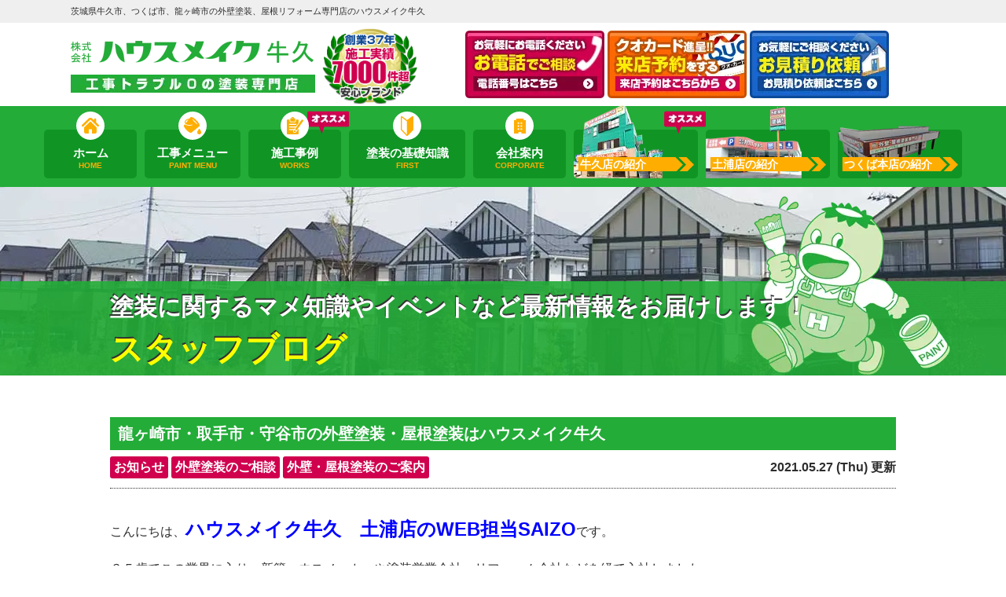

--- FILE ---
content_type: text/html; charset=UTF-8
request_url: https://ushiku-tosou.com/blog/15527/
body_size: 16096
content:
<!DOCTYPE html>
<html>

<head>
    <meta charset="UTF-8">
    <meta http-equiv="X-UA-Compatible" content="IE=edge" />
    <meta name="viewport" content="width=device-width" />
    <title>龍ヶ崎市・取手市・守谷市の外壁塗装・屋根塗装はハウスメイク牛久｜スタッフブログ｜茨城の牛久市、つくば市、龍ヶ崎市で外壁塗装・屋根塗装のことならハウスメイク牛久</title>
    <meta name="description" content="スタッフブログ「龍ヶ崎市・取手市・守谷市の外壁塗装・屋根塗装はハウスメイク牛久」です。茨城県牛久市、つくば市、龍ヶ崎市の外壁塗装は、口コミ評判が高い外壁塗装・屋根塗装・防水優良工事専門店ハウスメイク牛久へ。 牛久市にも表彰された品質で高品質塗装をお求め安い価格でご提供！【電話：0120-399-221！無料見積、外壁劣化・雨漏診断、実施中】" />
            <meta name="keywords" content="スタッフブログ,外壁塗装,牛久市,つくば市,龍ヶ崎市,屋根,茨城,リフォーム,雨漏り,家" />
    
    
    <meta name='robots' content='max-image-preview:large' />
<link rel='dns-prefetch' href='//cdnjs.cloudflare.com' />
<script type="text/javascript">
/* <![CDATA[ */
window._wpemojiSettings = {"baseUrl":"https:\/\/s.w.org\/images\/core\/emoji\/15.0.3\/72x72\/","ext":".png","svgUrl":"https:\/\/s.w.org\/images\/core\/emoji\/15.0.3\/svg\/","svgExt":".svg","source":{"concatemoji":"https:\/\/ushiku-tosou.com\/cms\/wp-includes\/js\/wp-emoji-release.min.js?ver=6.6.4"}};
/*! This file is auto-generated */
!function(i,n){var o,s,e;function c(e){try{var t={supportTests:e,timestamp:(new Date).valueOf()};sessionStorage.setItem(o,JSON.stringify(t))}catch(e){}}function p(e,t,n){e.clearRect(0,0,e.canvas.width,e.canvas.height),e.fillText(t,0,0);var t=new Uint32Array(e.getImageData(0,0,e.canvas.width,e.canvas.height).data),r=(e.clearRect(0,0,e.canvas.width,e.canvas.height),e.fillText(n,0,0),new Uint32Array(e.getImageData(0,0,e.canvas.width,e.canvas.height).data));return t.every(function(e,t){return e===r[t]})}function u(e,t,n){switch(t){case"flag":return n(e,"\ud83c\udff3\ufe0f\u200d\u26a7\ufe0f","\ud83c\udff3\ufe0f\u200b\u26a7\ufe0f")?!1:!n(e,"\ud83c\uddfa\ud83c\uddf3","\ud83c\uddfa\u200b\ud83c\uddf3")&&!n(e,"\ud83c\udff4\udb40\udc67\udb40\udc62\udb40\udc65\udb40\udc6e\udb40\udc67\udb40\udc7f","\ud83c\udff4\u200b\udb40\udc67\u200b\udb40\udc62\u200b\udb40\udc65\u200b\udb40\udc6e\u200b\udb40\udc67\u200b\udb40\udc7f");case"emoji":return!n(e,"\ud83d\udc26\u200d\u2b1b","\ud83d\udc26\u200b\u2b1b")}return!1}function f(e,t,n){var r="undefined"!=typeof WorkerGlobalScope&&self instanceof WorkerGlobalScope?new OffscreenCanvas(300,150):i.createElement("canvas"),a=r.getContext("2d",{willReadFrequently:!0}),o=(a.textBaseline="top",a.font="600 32px Arial",{});return e.forEach(function(e){o[e]=t(a,e,n)}),o}function t(e){var t=i.createElement("script");t.src=e,t.defer=!0,i.head.appendChild(t)}"undefined"!=typeof Promise&&(o="wpEmojiSettingsSupports",s=["flag","emoji"],n.supports={everything:!0,everythingExceptFlag:!0},e=new Promise(function(e){i.addEventListener("DOMContentLoaded",e,{once:!0})}),new Promise(function(t){var n=function(){try{var e=JSON.parse(sessionStorage.getItem(o));if("object"==typeof e&&"number"==typeof e.timestamp&&(new Date).valueOf()<e.timestamp+604800&&"object"==typeof e.supportTests)return e.supportTests}catch(e){}return null}();if(!n){if("undefined"!=typeof Worker&&"undefined"!=typeof OffscreenCanvas&&"undefined"!=typeof URL&&URL.createObjectURL&&"undefined"!=typeof Blob)try{var e="postMessage("+f.toString()+"("+[JSON.stringify(s),u.toString(),p.toString()].join(",")+"));",r=new Blob([e],{type:"text/javascript"}),a=new Worker(URL.createObjectURL(r),{name:"wpTestEmojiSupports"});return void(a.onmessage=function(e){c(n=e.data),a.terminate(),t(n)})}catch(e){}c(n=f(s,u,p))}t(n)}).then(function(e){for(var t in e)n.supports[t]=e[t],n.supports.everything=n.supports.everything&&n.supports[t],"flag"!==t&&(n.supports.everythingExceptFlag=n.supports.everythingExceptFlag&&n.supports[t]);n.supports.everythingExceptFlag=n.supports.everythingExceptFlag&&!n.supports.flag,n.DOMReady=!1,n.readyCallback=function(){n.DOMReady=!0}}).then(function(){return e}).then(function(){var e;n.supports.everything||(n.readyCallback(),(e=n.source||{}).concatemoji?t(e.concatemoji):e.wpemoji&&e.twemoji&&(t(e.twemoji),t(e.wpemoji)))}))}((window,document),window._wpemojiSettings);
/* ]]> */
</script>
<style id='wp-emoji-styles-inline-css' type='text/css'>

	img.wp-smiley, img.emoji {
		display: inline !important;
		border: none !important;
		box-shadow: none !important;
		height: 1em !important;
		width: 1em !important;
		margin: 0 0.07em !important;
		vertical-align: -0.1em !important;
		background: none !important;
		padding: 0 !important;
	}
</style>
<link rel='stylesheet' id='contact-form-7-css' href='https://ushiku-tosou.com/cms/wp-content/plugins/contact-form-7/includes/css/styles.css?ver=5.5.6' type='text/css' media='all' />
<link rel='stylesheet' id='enq_my_css-css' href='https://ushiku-tosou.com/cms/wp-content/plugins/pcb-client/css/common.css?ver=6.6.4' type='text/css' media='all' />
<link rel='stylesheet' id='responsive-lightbox-prettyphoto-css' href='https://ushiku-tosou.com/cms/wp-content/plugins/responsive-lightbox/assets/prettyphoto/prettyPhoto.min.css?ver=2.5.0' type='text/css' media='all' />
<link rel='stylesheet' id='toc-screen-css' href='https://ushiku-tosou.com/cms/wp-content/plugins/table-of-contents-plus/screen.min.css?ver=2411.1' type='text/css' media='all' />
<link rel='stylesheet' id='grw-public-main-css-css' href='https://ushiku-tosou.com/cms/wp-content/plugins/widget-google-reviews/assets/css/public-main.css?ver=6.1' type='text/css' media='all' />
<style id='akismet-widget-style-inline-css' type='text/css'>

			.a-stats {
				--akismet-color-mid-green: #357b49;
				--akismet-color-white: #fff;
				--akismet-color-light-grey: #f6f7f7;

				max-width: 350px;
				width: auto;
			}

			.a-stats * {
				all: unset;
				box-sizing: border-box;
			}

			.a-stats strong {
				font-weight: 600;
			}

			.a-stats a.a-stats__link,
			.a-stats a.a-stats__link:visited,
			.a-stats a.a-stats__link:active {
				background: var(--akismet-color-mid-green);
				border: none;
				box-shadow: none;
				border-radius: 8px;
				color: var(--akismet-color-white);
				cursor: pointer;
				display: block;
				font-family: -apple-system, BlinkMacSystemFont, 'Segoe UI', 'Roboto', 'Oxygen-Sans', 'Ubuntu', 'Cantarell', 'Helvetica Neue', sans-serif;
				font-weight: 500;
				padding: 12px;
				text-align: center;
				text-decoration: none;
				transition: all 0.2s ease;
			}

			/* Extra specificity to deal with TwentyTwentyOne focus style */
			.widget .a-stats a.a-stats__link:focus {
				background: var(--akismet-color-mid-green);
				color: var(--akismet-color-white);
				text-decoration: none;
			}

			.a-stats a.a-stats__link:hover {
				filter: brightness(110%);
				box-shadow: 0 4px 12px rgba(0, 0, 0, 0.06), 0 0 2px rgba(0, 0, 0, 0.16);
			}

			.a-stats .count {
				color: var(--akismet-color-white);
				display: block;
				font-size: 1.5em;
				line-height: 1.4;
				padding: 0 13px;
				white-space: nowrap;
			}
		
</style>
<link rel='stylesheet' id='wp-pagenavi-css' href='https://ushiku-tosou.com/cms/wp-content/plugins/wp-pagenavi/pagenavi-css.css?ver=2.70' type='text/css' media='all' />
<link rel='stylesheet' id='jquery-ui-smoothness-css' href='https://ushiku-tosou.com/cms/wp-content/plugins/contact-form-7/includes/js/jquery-ui/themes/smoothness/jquery-ui.min.css?ver=1.12.1' type='text/css' media='screen' />
<script>if (document.location.protocol != "https:") {document.location = document.URL.replace(/^http:/i, "https:");}</script><script type="text/javascript" src="//cdnjs.cloudflare.com/ajax/libs/jquery/3.6.0/jquery.min.js?ver=3.6.0" id="jquery-js"></script>
<script type="text/javascript" id="ajax-script-js-extra">
/* <![CDATA[ */
var localize = {"ajax_url":"https:\/\/ushiku-tosou.com\/cms\/wp-admin\/admin-ajax.php","action":"create_ajax_html"};
/* ]]> */
</script>
<script type="text/javascript" src="https://ushiku-tosou.com/cms/wp-content/plugins/pcb-client/js/select-taxonomy.js" id="ajax-script-js"></script>
<script type="text/javascript" src="https://ushiku-tosou.com/cms/wp-content/plugins/responsive-lightbox/assets/prettyphoto/jquery.prettyPhoto.min.js?ver=2.5.0" id="responsive-lightbox-prettyphoto-js"></script>
<script type="text/javascript" src="https://ushiku-tosou.com/cms/wp-includes/js/underscore.min.js?ver=1.13.4" id="underscore-js"></script>
<script type="text/javascript" src="https://ushiku-tosou.com/cms/wp-content/plugins/responsive-lightbox/assets/infinitescroll/infinite-scroll.pkgd.min.js?ver=6.6.4" id="responsive-lightbox-infinite-scroll-js"></script>
<script type="text/javascript" id="responsive-lightbox-js-before">
/* <![CDATA[ */
var rlArgs = {"script":"prettyphoto","selector":"lightbox","customEvents":"","activeGalleries":true,"animationSpeed":"normal","slideshow":false,"slideshowDelay":5000,"slideshowAutoplay":false,"opacity":"0.75","showTitle":true,"allowResize":true,"allowExpand":false,"width":1080,"height":720,"separator":"\/","theme":"pp_default","horizontalPadding":20,"hideFlash":false,"wmode":"opaque","videoAutoplay":false,"modal":false,"deeplinking":false,"overlayGallery":true,"keyboardShortcuts":true,"social":false,"woocommerce_gallery":false,"ajaxurl":"https:\/\/ushiku-tosou.com\/cms\/wp-admin\/admin-ajax.php","nonce":"5a0ba24da7","preview":false,"postId":15527,"scriptExtension":false};
/* ]]> */
</script>
<script type="text/javascript" src="https://ushiku-tosou.com/cms/wp-content/plugins/responsive-lightbox/js/front.js?ver=2.5.0" id="responsive-lightbox-js"></script>
<script type="text/javascript" defer="defer" src="https://ushiku-tosou.com/cms/wp-content/plugins/widget-google-reviews/assets/js/public-main.js?ver=6.1" id="grw-public-main-js-js"></script>
<script type="text/javascript" src="https://ushiku-tosou.com/cms/wp-content/plugins/business-calendar/js/jquery-migrate-1.4.1.min.js?ver=6.6.4" id="bc-jquery-migrate-js"></script>
<link rel="stylesheet" type="text/css" href="https://ushiku-tosou.com/cms/wp-content/plugins/business-calendar/business-calendar.css" />
<link rel="icon" href="https://ushiku-tosou.com/cms/wp-content/uploads/2018/06/cropped-blogblank-32x32.png" sizes="32x32" />
<link rel="icon" href="https://ushiku-tosou.com/cms/wp-content/uploads/2018/06/cropped-blogblank-192x192.png" sizes="192x192" />
<link rel="apple-touch-icon" href="https://ushiku-tosou.com/cms/wp-content/uploads/2018/06/cropped-blogblank-180x180.png" />
<meta name="msapplication-TileImage" content="https://ushiku-tosou.com/cms/wp-content/uploads/2018/06/cropped-blogblank-270x270.png" />
<noscript><style id="rocket-lazyload-nojs-css">.rll-youtube-player, [data-lazy-src]{display:none !important;}</style></noscript>    <meta name="format-detection" content="telephone=no" />
<!-- *** stylesheet *** -->
<link rel="stylesheet" media="all" href="https://ushiku-tosou.com/cms/wp-content/themes/ushiku-tosou.com/style.css?1765952685" />

<!-- *** javascript *** -->
<script src="https://ushiku-tosou.com/cms/wp-content/themes/ushiku-tosou.com/js/conf.js"></script>
    <script src="https://ushiku-tosou.com/cms/wp-content/themes/ushiku-tosou.com/js/jquery.autopager-1.0.0.js"></script>
<!-- *** googleanalytics *** -->

<!-- Google Tag Manager -->
<script>(function(w,d,s,l,i){w[l]=w[l]||[];w[l].push({'gtm.start':
new Date().getTime(),event:'gtm.js'});var f=d.getElementsByTagName(s)[0],
j=d.createElement(s),dl=l!='dataLayer'?'&l='+l:'';j.async=true;j.src=
'https://www.googletagmanager.com/gtm.js?id='+i+dl;f.parentNode.insertBefore(j,f);
})(window,document,'script','dataLayer','GTM-P6L6S8W');</script>
<!-- End Google Tag Manager -->

<!-- *** //googleanalytics *** -->


</head>

<body data-rsssl=1 id="blog" >
    <!-- Google Tag Manager (noscript) -->
    <noscript><iframe src="https://www.googletagmanager.com/ns.html?id=GTM-P6L6S8W" height="0" width="0" style="display:none;visibility:hidden"></iframe></noscript>
    <!-- End Google Tag Manager (noscript) -->

            <svg display="none" version="1.1" xmlns="http://www.w3.org/2000/svg" xmlns:xlink="http://www.w3.org/1999/xlink">
  <defs>
    <symbol id="home" viewBox="0 0 396.961 370">
<path d="M389.664,166.774l-60.063-60.063V37.325c0-12.543-10.164-22.711-22.73-22.711c-12.535,0-22.699,10.168-22.699,22.711v23.953
	l-44.723-44.723c-22.113-22.097-60.558-22.058-82.617,0.039L6.648,166.774c-8.863,8.883-8.863,23.257,0,32.125
	c8.872,8.883,23.274,8.883,32.137,0l150.168-150.18c4.895-4.867,13.516-4.867,18.383-0.015l150.191,150.194
	c4.457,4.441,10.262,6.652,16.066,6.652c5.816,0,11.633-2.211,16.074-6.652C398.535,190.031,398.535,175.657,389.664,166.774
	L389.664,166.774z M389.664,166.774"/>
<rect fill="none" width="396.961" height="370"/>
<path d="M206.047,91.833c-4.363-4.36-11.426-4.36-15.777,0L58.168,223.895c-2.086,2.082-3.266,4.93-3.266,7.898v96.324
	c0,22.602,18.325,40.926,40.926,40.926h65.402V267.754h73.84v101.289h65.406c22.602,0,40.926-18.324,40.926-40.926v-96.324
	c0-2.969-1.172-5.816-3.266-7.898L206.047,91.833z M206.047,91.833"/>
    </symbol>
  </defs>
</svg>        <header id="header">
                                                <div class="spmenubtn spblock">
                <a href="javascript:switchMenu();">
                    <span></span>
                    <span></span>
                    <span></span>
                    <span>MENU</span></a>
            </div>


            <div class="htxt">
                                                            <p><strong>茨城県牛久市、つくば市、龍ヶ崎市の外壁塗装、屋根リフォーム専門店のハウスメイク牛久</strong></p>
                                                </div>


            <div class="inner">
                <div class="hdrLogo">
                    <a href="https://ushiku-tosou.com/">
                        <img src="data:image/svg+xml,%3Csvg%20xmlns='http://www.w3.org/2000/svg'%20viewBox='0%200%20312%2068'%3E%3C/svg%3E" width="312" height="68" alt="茨城県地域密着の外壁塗装・屋根専門店ハウスメイク牛久" data-lazy-src="https://ushiku-tosou.com/cms/wp-content/uploads/2018/06/logo_hdr.png" /><noscript><img src="https://ushiku-tosou.com/cms/wp-content/uploads/2018/06/logo_hdr.png" width="312" height="68" alt="茨城県地域密着の外壁塗装・屋根専門店ハウスメイク牛久" /></noscript>
                    </a>
                    <img src="data:image/svg+xml,%3Csvg%20xmlns='http://www.w3.org/2000/svg'%20viewBox='0%200%20122%2097'%3E%3C/svg%3E" alt="ハウスメイク牛久" width="122" height="97" class="logo02" data-lazy-src="https://ushiku-tosou.com/cms/wp-content/themes/ushiku-tosou.com/img/common/catch_medal00.png" /><noscript><img src="https://ushiku-tosou.com/cms/wp-content/themes/ushiku-tosou.com/img/common/catch_medal00.png" alt="ハウスメイク牛久" width="122" height="97" class="logo02" /></noscript>
                </div>

                <div class="floatR">
                    <div class="hdrContact clearfix">





                        <div class="hdrBnr">
                            <a href="https://ushiku-tosou.com/#hdrLink"><img src="data:image/svg+xml,%3Csvg%20xmlns='http://www.w3.org/2000/svg'%20viewBox='0%200%20177%2086'%3E%3C/svg%3E" width="177" height="86" alt="お気軽にお電話くださいお電話でご相談 電話番号はこちら" data-lazy-src="https://ushiku-tosou.com/cms/wp-content/themes/ushiku-tosou.com/img/common/hdr_bnr_tel.png"><noscript><img src="https://ushiku-tosou.com/cms/wp-content/themes/ushiku-tosou.com/img/common/hdr_bnr_tel.png" width="177" height="86" alt="お気軽にお電話くださいお電話でご相談 電話番号はこちら"></noscript></a>
                            <a href="https://ushiku-tosou.com/showroom/#form"><img src="data:image/svg+xml,%3Csvg%20xmlns='http://www.w3.org/2000/svg'%20viewBox='0%200%20177%2086'%3E%3C/svg%3E" width="177" height="86" alt="来店予約でQUOカードプレゼント ショールームへ行こう!" data-lazy-src="https://ushiku-tosou.com/cms/wp-content/themes/ushiku-tosou.com/img/common/hdr_bnr_showroom.png"><noscript><img src="https://ushiku-tosou.com/cms/wp-content/themes/ushiku-tosou.com/img/common/hdr_bnr_showroom.png" width="177" height="86" alt="来店予約でQUOカードプレゼント ショールームへ行こう!"></noscript></a>
                            <a href="https://ushiku-tosou.com/contact/"><img src="data:image/svg+xml,%3Csvg%20xmlns='http://www.w3.org/2000/svg'%20viewBox='0%200%20177%2086'%3E%3C/svg%3E" width="177" height="86" alt="お気軽にご相談ください お見積り依頼はこちらから" data-lazy-src="https://ushiku-tosou.com/cms/wp-content/themes/ushiku-tosou.com/img/common/hdr_bnr_contact.png"><noscript><img src="https://ushiku-tosou.com/cms/wp-content/themes/ushiku-tosou.com/img/common/hdr_bnr_contact.png" width="177" height="86" alt="お気軽にご相談ください お見積り依頼はこちらから"></noscript></a>
                        </div>
                    </div>

                </div>


            </div>
                <nav>
        <ul id="gNav" class="clearfix">
            <li class="gnav01"><a href="https://ushiku-tosou.com/">ホーム<span>HOME</span></a></li>
                        <li class="gnav03"><a href="https://ushiku-tosou.com/menu/">工事メニュー<span>PAINT MENU</span></a>
                <ul>
                    <li><a href="https://ushiku-tosou.com/menu/#wall">外壁塗装</a></li>
                    <li><a href="https://ushiku-tosou.com/menu/#roof">屋根塗装</a></li>
                    <li><a href="https://ushiku-tosou.com/roof_reform/">屋根リフォーム</a></li>
                    <li class="nav_fontS"><a href="https://ushiku-tosou.com/apartment/">アパートマンション向け</a></li>
                    <li><a href="https://ushiku-tosou.com/factory/">倉庫・工場向け塗装</a></li>
                </ul>
            </li>
            <li class="gnav04 recommendedNv"><a href="https://ushiku-tosou.com/works/">施工事例<span>WORKS</span></a></li>
            <li class="gnav05"><a href="https://ushiku-tosou.com/first">塗装の基礎知識<span>FIRST</span></a>
                <ul>
                    <li><a href="https://ushiku-tosou.com/paintingmaterial/">取り扱い塗料</a></li>
                    <li><a href="https://ushiku-tosou.com/first/">塗装会社の選び方</a></li>
                </ul>
            </li>
            <li class="gnav06"><a href="https://ushiku-tosou.com/corporate/">会社案内<span>CORPORATE</span></a>
                <ul>
                    <li><a href="https://ushiku-tosou.com/corporate/">会社概要</a></li>
                    <li><a href="https://ushiku-tosou.com/staff/">スタッフ紹介</a></li>
                    <li><a href="https://ushiku-tosou.com/reason/">選ばれる理由</a></li>
                    <li><a href="https://ushiku-tosou.com/voice/">口コミ評判の声</a></li>
                </ul>
            </li>
                        <li class="gnav09 recommendedNv"><a href="https://ushiku-tosou.com/showroom/ushiku/"><img src="data:image/svg+xml,%3Csvg%20xmlns='http://www.w3.org/2000/svg'%20viewBox='0%200%20113%2093'%3E%3C/svg%3E" width="113" height="93" alt="SHOWROOM" data-lazy-src="https://ushiku-tosou.com/cms/wp-content/themes/ushiku-tosou.com/img/common/gnav_showroomimg.png"><noscript><img src="https://ushiku-tosou.com/cms/wp-content/themes/ushiku-tosou.com/img/common/gnav_showroomimg.png" width="113" height="93" alt="SHOWROOM"></noscript><span>牛久店の紹介</span></a></li>
            <li class="gnav10"><a href="https://ushiku-tosou.com/showroom/tsuchiura/"><img src="data:image/svg+xml,%3Csvg%20xmlns='http://www.w3.org/2000/svg'%20viewBox='0%200%20122%2093'%3E%3C/svg%3E" width="122" height="93" alt="SHOWROOM" data-lazy-src="https://ushiku-tosou.com/cms/wp-content/themes/ushiku-tosou.com/img/common/gnav_showroomimg02.png"><noscript><img src="https://ushiku-tosou.com/cms/wp-content/themes/ushiku-tosou.com/img/common/gnav_showroomimg02.png" width="122" height="93" alt="SHOWROOM"></noscript><span>土浦店の紹介</span></a></li>
            <li class="gnav11"><a href="https://ushiku-tosou.com/showroom/tsukuba/"><img src="data:image/svg+xml,%3Csvg%20xmlns='http://www.w3.org/2000/svg'%20viewBox='0%200%20130%2067'%3E%3C/svg%3E" width="130" height="67" alt="SHOWROOM" data-lazy-src="https://ushiku-tosou.com/cms/wp-content/themes/ushiku-tosou.com/img/common/gnav_showroomimg03.png"><noscript><img src="https://ushiku-tosou.com/cms/wp-content/themes/ushiku-tosou.com/img/common/gnav_showroomimg03.png" width="130" height="67" alt="SHOWROOM"></noscript><span>つくば本店の紹介</span></a></li>
        </ul>
    </nav>
        </header>

        

                    <div id="pageTitle">

                                            <div class="inner" style="background: url(https://ushiku-tosou.com/cms/wp-content/uploads/2018/06/bg_menu.jpg) no-repeat top center;">
                                                                                                                    <h1><small>塗装に関するマメ知識やイベントなど最新情報をお届けします！</small>
                                    <span>スタッフブログ</span><img src="data:image/svg+xml,%3Csvg%20xmlns='http://www.w3.org/2000/svg'%20viewBox='0%200%200%200'%3E%3C/svg%3E" alt="" data-lazy-src="https://ushiku-tosou.com/cms/wp-content/themes/ushiku-tosou.com/img/common/character.png"><noscript><img src="https://ushiku-tosou.com/cms/wp-content/themes/ushiku-tosou.com/img/common/character.png" alt=""></noscript>
                                </h1>
                                                        </div>
                            </div>

                        
                        
                                        <div id="contents" >
                        <section id="main">
                            <!-- /header.php ヘッダー -->
<!-- single.php シングルページテンプレート -->
<div class="inner blogSingle">
<article>
<h2 class="mb0">龍ヶ崎市・取手市・守谷市の外壁塗装・屋根塗装はハウスメイク牛久</h2>
<div class="infoBox">
<span class="cat"><a href="https://ushiku-tosou.com/blog/blog_tax/%e3%81%8a%e7%9f%a5%e3%82%89%e3%81%9b/">お知らせ</a><a href="https://ushiku-tosou.com/blog/blog_tax/%e5%a4%96%e5%a3%81%e5%a1%97%e8%a3%85%e3%81%ae%e3%81%94%e7%9b%b8%e8%ab%87/">外壁塗装のご相談</a><a href="https://ushiku-tosou.com/blog/blog_tax/%e5%a4%96%e5%a3%81%e3%83%bb%e5%b1%8b%e6%a0%b9%e5%a1%97%e8%a3%85%e3%81%ae%e3%81%94%e6%a1%88%e5%86%85/">外壁・屋根塗装のご案内</a></span>
<span class="time">2021.05.27 (Thu) 更新</span>
</div>
<p><span style="font-family: 'arial black', sans-serif;">こんにちは、<span style="font-size: 18pt; color: #0000ff;"><strong>ハウスメイク牛久　土浦店のWEB担当SAIZO</strong></span>です。</span></p>
<p><span style="font-family: 'arial black', sans-serif;">３５歳でこの業界に入り、新築ハウスメーカーや塗装営業会社、リフォーム会社などを経て入社しました。</span></p>
<p><span style="font-family: 'arial black', sans-serif;">私、この仕事が天職と思い日々精進しています。</span></p>
<p><span style="font-family: 'arial black', sans-serif;">現場で自分でできることは、道具を揃えてでも自らやってしまいます。</span></p>
<p><span style="font-family: 'arial black', sans-serif;">調べることも好きで、塗料やリフォーム商材について常に学習しています。現在は営業とWEBの仕事を並行して行っています。<span style="color: #0000ff;">WEB</span>での勝利が今後の会社の未来を決めると思っています。戦国時代ではないけれど茨城県の市町村の陣取合戦にたとえ検索順位１位をめざしています。本丸の牛久市、支店のある土浦市は攻め落としました。現在つくば市もほぼ一定のワードで１位となっています。６月以降７月にかけて<span style="color: #ff6600;"><strong>龍ヶ崎市・取手市・守谷市</strong></span>にまで波及させたいと思います。</span></p>
<p><span style="font-family: 'arial black', sans-serif;">現場数では圧倒的に多いと自負していますが、まだまだ研究・努力を重ね、最良の材料で安心できる工事をお届けしたいと、資材業者や職人と奮闘しております。</span></p>
<p><span style="font-family: 'arial black', sans-serif;">昨日、社長の現場の目の前のお宅で下見積依頼があり、龍ヶ崎市 佐貫町に出向きました。外壁・屋根の塗装完成現場。ドローンでの撮影です。</span></p>
<p><span style="color: #000080;"><strong><span style="font-family: 'arial black', sans-serif;">外壁・屋根塗装・シーリング工事（龍ヶ崎市　佐貫町）</span></strong></span></p>
<p><span style="color: #000080;"><strong><span style="font-family: 'arial black', sans-serif;">外壁塗料：ラジカル制御形塗料　屋根塗料：高日射反射率屋根遮熱シリコン塗料</span></strong></span></p>
<p><img fetchpriority="high" decoding="async" src="data:image/svg+xml,%3Csvg%20xmlns='http://www.w3.org/2000/svg'%20viewBox='0%200%201024%20768'%3E%3C/svg%3E" alt="" width="1024" height="768" class="size-large wp-image-15555" data-lazy-srcset="https://ushiku-tosou.com/cms/wp-content/uploads/2021/05/UCLT5385-1024x768.jpg 1024w, https://ushiku-tosou.com/cms/wp-content/uploads/2021/05/UCLT5385-300x225.jpg 300w, https://ushiku-tosou.com/cms/wp-content/uploads/2021/05/UCLT5385-768x576.jpg 768w, https://ushiku-tosou.com/cms/wp-content/uploads/2021/05/UCLT5385-1536x1152.jpg 1536w, https://ushiku-tosou.com/cms/wp-content/uploads/2021/05/UCLT5385-2048x1536.jpg 2048w, https://ushiku-tosou.com/cms/wp-content/uploads/2021/05/UCLT5385-720x540.jpg 720w, https://ushiku-tosou.com/cms/wp-content/uploads/2021/05/UCLT5385-1000x750.jpg 1000w" data-lazy-sizes="(max-width: 1024px) 100vw, 1024px" data-lazy-src="https://ushiku-tosou.com/cms/wp-content/uploads/2021/05/UCLT5385-1024x768.jpg" /><noscript><img fetchpriority="high" decoding="async" src="https://ushiku-tosou.com/cms/wp-content/uploads/2021/05/UCLT5385-1024x768.jpg" alt="" width="1024" height="768" class="size-large wp-image-15555" srcset="https://ushiku-tosou.com/cms/wp-content/uploads/2021/05/UCLT5385-1024x768.jpg 1024w, https://ushiku-tosou.com/cms/wp-content/uploads/2021/05/UCLT5385-300x225.jpg 300w, https://ushiku-tosou.com/cms/wp-content/uploads/2021/05/UCLT5385-768x576.jpg 768w, https://ushiku-tosou.com/cms/wp-content/uploads/2021/05/UCLT5385-1536x1152.jpg 1536w, https://ushiku-tosou.com/cms/wp-content/uploads/2021/05/UCLT5385-2048x1536.jpg 2048w, https://ushiku-tosou.com/cms/wp-content/uploads/2021/05/UCLT5385-720x540.jpg 720w, https://ushiku-tosou.com/cms/wp-content/uploads/2021/05/UCLT5385-1000x750.jpg 1000w" sizes="(max-width: 1024px) 100vw, 1024px" /></noscript></p>
<p><span style="font-family: 'arial black', sans-serif;">弊社では<strong>しつこい営業スタイル</strong>はとっておりません。（訪問販売業者のように即決をせまることはありません。かえって相見積もりをとってみてください。）お客様からよく聞くのですが、<strong>他社で見積をしたら「いつまでに返事をしてくれないとこの条件でできない」</strong>みたいにあおるような営業を受けているようで、「ハウスメイク牛久さんではいつまでに見積だせますか」ときかれます。大半が仕事に焦るような訪販型の営業会社なのでしょう。ハウスメイク牛久の社長、営業さんは余裕があります。断ってもらって大丈夫ですと落ち着いて話をしてくれます。是非ショールームにお立ち寄りください。</span></p>
<p><a href="http://www.youtube.com/watch?v=5daGAyVDIi0" data-rel="lightbox-video-0">http://www.youtube.com/watch?v=5daGAyVDIi0</a></p>
<p>&nbsp;</p>
<p><span style="font-family: 'arial black', sans-serif;">ハウスメイク牛久では塗装に使う塗料は<span style="color: #ff6600;"><strong>プレマテックス社</strong></span>の商材を中心におすすめしています。プレマテックス社の商材は基本パートナーショップに加盟していないと手に入りません。弊社では過去に中心となる塗料を他社製のものを使っていましたが、製品保証がつかない製造メーカーが大半でした。プレマテックス社では、施工方法、使用量などが規定通りになっていれば塗膜保証の保証書がついてきます。外壁塗料で８年・１０年・１２年・１５年・１７年・２０年と塗料事（４工程のオーバーコート工法も含む）に長期保証が送られます。また無機塗料・多重ラジカル形塗料に特化していますので他社を寄せ付けません。これ以上の材料となると最上級の高価な塗料で積算しないかぎり対抗できないと思います。</span></p>
<p><span style="font-family: 'arial black', sans-serif;">プレマテックスのパートナーショップの中で、茨城県NO１の実績をキープしています。</span></p>
<p><span style="color: #ff6600;"><strong><span style="font-family: 'arial black', sans-serif;"><span style="color: #000000;">外壁・屋根塗料・多重ラジカル型の無機系塗料」</span>の縁の下の力持ちは「良質な下塗材」です。</span></strong></span></p>
<p><span style="font-size: 18pt; color: #0000ff;"><strong><span style="font-family: 'arial black', sans-serif;">★PREMATEX　NEWS　新たに発売　効果抜群！新商材　御紹介します。</span></strong></span></p>
<p><img decoding="async" src="data:image/svg+xml,%3Csvg%20xmlns='http://www.w3.org/2000/svg'%20viewBox='0%200%20427%20510'%3E%3C/svg%3E" alt="" width="427" height="510" class="alignnone  wp-image-15536" data-lazy-srcset="https://ushiku-tosou.com/cms/wp-content/uploads/2021/05/7a9c38ed2cbb44830c22104ba6b80072.png 711w, https://ushiku-tosou.com/cms/wp-content/uploads/2021/05/7a9c38ed2cbb44830c22104ba6b80072-251x300.png 251w" data-lazy-sizes="(max-width: 427px) 100vw, 427px" data-lazy-src="https://ushiku-tosou.com/cms/wp-content/uploads/2021/05/7a9c38ed2cbb44830c22104ba6b80072.png" /><noscript><img decoding="async" src="https://ushiku-tosou.com/cms/wp-content/uploads/2021/05/7a9c38ed2cbb44830c22104ba6b80072.png" alt="" width="427" height="510" class="alignnone  wp-image-15536" srcset="https://ushiku-tosou.com/cms/wp-content/uploads/2021/05/7a9c38ed2cbb44830c22104ba6b80072.png 711w, https://ushiku-tosou.com/cms/wp-content/uploads/2021/05/7a9c38ed2cbb44830c22104ba6b80072-251x300.png 251w" sizes="(max-width: 427px) 100vw, 427px" /></noscript><img decoding="async" src="data:image/svg+xml,%3Csvg%20xmlns='http://www.w3.org/2000/svg'%20viewBox='0%200%20423%20510'%3E%3C/svg%3E" alt="" width="423" height="510" class="alignnone  wp-image-15535" data-lazy-srcset="https://ushiku-tosou.com/cms/wp-content/uploads/2021/05/kurakku.png 708w, https://ushiku-tosou.com/cms/wp-content/uploads/2021/05/kurakku-249x300.png 249w" data-lazy-sizes="(max-width: 423px) 100vw, 423px" data-lazy-src="https://ushiku-tosou.com/cms/wp-content/uploads/2021/05/kurakku.png" /><noscript><img decoding="async" src="https://ushiku-tosou.com/cms/wp-content/uploads/2021/05/kurakku.png" alt="" width="423" height="510" class="alignnone  wp-image-15535" srcset="https://ushiku-tosou.com/cms/wp-content/uploads/2021/05/kurakku.png 708w, https://ushiku-tosou.com/cms/wp-content/uploads/2021/05/kurakku-249x300.png 249w" sizes="(max-width: 423px) 100vw, 423px" /></noscript></p>
<p><span style="font-family: 'arial black', sans-serif; color: #000000; font-size: 12pt;">左側画像のCLEAR　BASE　HYPER（クリヤベースハイパー）は従来の高意匠性の窯業系サイディングボードにクリヤー塗装する際に、難付着性のボードに対して不安要素を残し2工程の重ね塗りをしていました。今回のクリヤベースハイパーを１工程目の下塗りとして塗布。</span></p>
<p><span style="font-family: 'arial black', sans-serif; color: #000000; font-size: 12pt;">有機下地には特殊有機成分が強力に付着しますが、無機下地に対する付着性は十分とは言えませんでした。クリヤーハイパーベースは特殊シラン化合物の配合により有機下地はもちろん、無機下地にも高い付着性を発揮します。</span></p>
<p><span style="font-family: 'arial black', sans-serif; font-size: 12pt; color: #000000;">適応下地　●光触媒サイディング●無機系サイディング●フッ素焼付金属サイディング●陶磁器タイル●意匠サイディング全般</span></p>
<p>&nbsp;</p>
<p><span style="font-size: 12pt;"><span style="font-family: 'arial black', sans-serif;">右側画像の</span><span style="font-family: 'arial black', sans-serif; color: #000080;">CRA　LOCK　SEALER（<strong>クラロックシーラー）</strong></span><span style="font-family: 'arial black', sans-serif;">は、シーリング上の塗膜割れを抑制します。</span></span></p>
<p><span style="font-family: 'arial black', sans-serif; font-size: 12pt;">湿気硬化型のポリウレタン樹脂が、シーリング自体の性能を損なわずに表層のみを柔軟かつ強靭に補強。</span></p>
<p><span style="font-family: 'arial black', sans-serif; font-size: 12pt;">シーリング打設後の痩せや動きに耐え、塗膜の割れを抑制します。</span></p>
<p>&nbsp;</p>
<p><span style="color: #000080;"><strong><span style="font-family: 'arial black', sans-serif; font-size: 14pt;">龍ヶ崎市藤ヶ丘：外壁塗装・屋根カバールーフ工事</span></strong></span></p>
<p><span style="font-family: 'arial black', sans-serif;">外壁：ハルスハイリッチシリコン樹脂塗料（耐久年数目安１５年）</span></p>
<p><span style="font-family: 'arial black', sans-serif;">屋根：ニチハ　横段ルーフS（既存瓦はカラーベスト：ガルバニウムカバールーフ工事）</span></p>
<p> <img decoding="async" src="data:image/svg+xml,%3Csvg%20xmlns='http://www.w3.org/2000/svg'%20viewBox='0%200%20411%20308'%3E%3C/svg%3E" alt="" width="411" height="308" class="alignnone  wp-image-15559" data-lazy-srcset="https://ushiku-tosou.com/cms/wp-content/uploads/2021/05/IMG_1982-1024x768.jpg 1024w, https://ushiku-tosou.com/cms/wp-content/uploads/2021/05/IMG_1982-300x225.jpg 300w, https://ushiku-tosou.com/cms/wp-content/uploads/2021/05/IMG_1982-768x576.jpg 768w, https://ushiku-tosou.com/cms/wp-content/uploads/2021/05/IMG_1982-720x540.jpg 720w, https://ushiku-tosou.com/cms/wp-content/uploads/2021/05/IMG_1982-1000x750.jpg 1000w, https://ushiku-tosou.com/cms/wp-content/uploads/2021/05/IMG_1982.jpg 1088w" data-lazy-sizes="(max-width: 411px) 100vw, 411px" data-lazy-src="https://ushiku-tosou.com/cms/wp-content/uploads/2021/05/IMG_1982-1024x768.jpg" /><noscript><img loading="lazy" decoding="async" src="https://ushiku-tosou.com/cms/wp-content/uploads/2021/05/IMG_1982-1024x768.jpg" alt="" width="411" height="308" class="alignnone  wp-image-15559" srcset="https://ushiku-tosou.com/cms/wp-content/uploads/2021/05/IMG_1982-1024x768.jpg 1024w, https://ushiku-tosou.com/cms/wp-content/uploads/2021/05/IMG_1982-300x225.jpg 300w, https://ushiku-tosou.com/cms/wp-content/uploads/2021/05/IMG_1982-768x576.jpg 768w, https://ushiku-tosou.com/cms/wp-content/uploads/2021/05/IMG_1982-720x540.jpg 720w, https://ushiku-tosou.com/cms/wp-content/uploads/2021/05/IMG_1982-1000x750.jpg 1000w, https://ushiku-tosou.com/cms/wp-content/uploads/2021/05/IMG_1982.jpg 1088w" sizes="(max-width: 411px) 100vw, 411px" /></noscript><img decoding="async" src="data:image/svg+xml,%3Csvg%20xmlns='http://www.w3.org/2000/svg'%20viewBox='0%200%20410%20307'%3E%3C/svg%3E" alt="" width="410" height="307" class="alignnone  wp-image-15558" data-lazy-srcset="https://ushiku-tosou.com/cms/wp-content/uploads/2021/05/IMG_1975-1024x768.jpg 1024w, https://ushiku-tosou.com/cms/wp-content/uploads/2021/05/IMG_1975-300x225.jpg 300w, https://ushiku-tosou.com/cms/wp-content/uploads/2021/05/IMG_1975-768x576.jpg 768w, https://ushiku-tosou.com/cms/wp-content/uploads/2021/05/IMG_1975-720x540.jpg 720w, https://ushiku-tosou.com/cms/wp-content/uploads/2021/05/IMG_1975-1000x750.jpg 1000w, https://ushiku-tosou.com/cms/wp-content/uploads/2021/05/IMG_1975.jpg 1210w" data-lazy-sizes="(max-width: 410px) 100vw, 410px" data-lazy-src="https://ushiku-tosou.com/cms/wp-content/uploads/2021/05/IMG_1975-1024x768.jpg" /><noscript><img loading="lazy" decoding="async" src="https://ushiku-tosou.com/cms/wp-content/uploads/2021/05/IMG_1975-1024x768.jpg" alt="" width="410" height="307" class="alignnone  wp-image-15558" srcset="https://ushiku-tosou.com/cms/wp-content/uploads/2021/05/IMG_1975-1024x768.jpg 1024w, https://ushiku-tosou.com/cms/wp-content/uploads/2021/05/IMG_1975-300x225.jpg 300w, https://ushiku-tosou.com/cms/wp-content/uploads/2021/05/IMG_1975-768x576.jpg 768w, https://ushiku-tosou.com/cms/wp-content/uploads/2021/05/IMG_1975-720x540.jpg 720w, https://ushiku-tosou.com/cms/wp-content/uploads/2021/05/IMG_1975-1000x750.jpg 1000w, https://ushiku-tosou.com/cms/wp-content/uploads/2021/05/IMG_1975.jpg 1210w" sizes="(max-width: 410px) 100vw, 410px" /></noscript></p>
<p>&nbsp;</p>
<p><span style="color: #000080;"><strong><span style="font-family: 'arial black', sans-serif; font-size: 14pt;">龍ヶ崎市藤ヶ丘５丁目　：外壁塗装　屋根カバールーフ葺き替え工事</span></strong></span></p>
<p><span style="font-family: 'arial black', sans-serif;">外壁：プレマテックス製　MUGA（無機変性ラジカル制御形塗料　耐久年数目安１８～２０年）</span></p>
<p><span style="font-family: 'arial black', sans-serif;">屋根：ニチハ製　横段ルーフαプレミアムS（既存瓦：コロニアルNEO　ガルバニウムカバールーフ工事）</span></p>
<p><img decoding="async" src="data:image/svg+xml,%3Csvg%20xmlns='http://www.w3.org/2000/svg'%20viewBox='0%200%20412%20309'%3E%3C/svg%3E" alt="" width="412" height="309" class="alignnone  wp-image-15565" data-lazy-srcset="https://ushiku-tosou.com/cms/wp-content/uploads/2021/05/IMG_2217-1-1024x768.jpg 1024w, https://ushiku-tosou.com/cms/wp-content/uploads/2021/05/IMG_2217-1-300x225.jpg 300w, https://ushiku-tosou.com/cms/wp-content/uploads/2021/05/IMG_2217-1-768x576.jpg 768w, https://ushiku-tosou.com/cms/wp-content/uploads/2021/05/IMG_2217-1-720x540.jpg 720w, https://ushiku-tosou.com/cms/wp-content/uploads/2021/05/IMG_2217-1-1000x750.jpg 1000w, https://ushiku-tosou.com/cms/wp-content/uploads/2021/05/IMG_2217-1.jpg 1088w" data-lazy-sizes="(max-width: 412px) 100vw, 412px" data-lazy-src="https://ushiku-tosou.com/cms/wp-content/uploads/2021/05/IMG_2217-1-1024x768.jpg" /><noscript><img loading="lazy" decoding="async" src="https://ushiku-tosou.com/cms/wp-content/uploads/2021/05/IMG_2217-1-1024x768.jpg" alt="" width="412" height="309" class="alignnone  wp-image-15565" srcset="https://ushiku-tosou.com/cms/wp-content/uploads/2021/05/IMG_2217-1-1024x768.jpg 1024w, https://ushiku-tosou.com/cms/wp-content/uploads/2021/05/IMG_2217-1-300x225.jpg 300w, https://ushiku-tosou.com/cms/wp-content/uploads/2021/05/IMG_2217-1-768x576.jpg 768w, https://ushiku-tosou.com/cms/wp-content/uploads/2021/05/IMG_2217-1-720x540.jpg 720w, https://ushiku-tosou.com/cms/wp-content/uploads/2021/05/IMG_2217-1-1000x750.jpg 1000w, https://ushiku-tosou.com/cms/wp-content/uploads/2021/05/IMG_2217-1.jpg 1088w" sizes="(max-width: 412px) 100vw, 412px" /></noscript> <img decoding="async" src="data:image/svg+xml,%3Csvg%20xmlns='http://www.w3.org/2000/svg'%20viewBox='0%200%20411%20308'%3E%3C/svg%3E" alt="" width="411" height="308" class="alignnone  wp-image-15566" data-lazy-srcset="https://ushiku-tosou.com/cms/wp-content/uploads/2021/05/IMG_2475-1024x768.jpg 1024w, https://ushiku-tosou.com/cms/wp-content/uploads/2021/05/IMG_2475-300x225.jpg 300w, https://ushiku-tosou.com/cms/wp-content/uploads/2021/05/IMG_2475-768x576.jpg 768w, https://ushiku-tosou.com/cms/wp-content/uploads/2021/05/IMG_2475-720x540.jpg 720w, https://ushiku-tosou.com/cms/wp-content/uploads/2021/05/IMG_2475-1000x750.jpg 1000w, https://ushiku-tosou.com/cms/wp-content/uploads/2021/05/IMG_2475.jpg 1210w" data-lazy-sizes="(max-width: 411px) 100vw, 411px" data-lazy-src="https://ushiku-tosou.com/cms/wp-content/uploads/2021/05/IMG_2475-1024x768.jpg" /><noscript><img loading="lazy" decoding="async" src="https://ushiku-tosou.com/cms/wp-content/uploads/2021/05/IMG_2475-1024x768.jpg" alt="" width="411" height="308" class="alignnone  wp-image-15566" srcset="https://ushiku-tosou.com/cms/wp-content/uploads/2021/05/IMG_2475-1024x768.jpg 1024w, https://ushiku-tosou.com/cms/wp-content/uploads/2021/05/IMG_2475-300x225.jpg 300w, https://ushiku-tosou.com/cms/wp-content/uploads/2021/05/IMG_2475-768x576.jpg 768w, https://ushiku-tosou.com/cms/wp-content/uploads/2021/05/IMG_2475-720x540.jpg 720w, https://ushiku-tosou.com/cms/wp-content/uploads/2021/05/IMG_2475-1000x750.jpg 1000w, https://ushiku-tosou.com/cms/wp-content/uploads/2021/05/IMG_2475.jpg 1210w" sizes="(max-width: 411px) 100vw, 411px" /></noscript></p>
<p><img decoding="async" src="data:image/svg+xml,%3Csvg%20xmlns='http://www.w3.org/2000/svg'%20viewBox='0%200%20829%20622'%3E%3C/svg%3E" alt="" width="829" height="622" class="alignnone  wp-image-15564" data-lazy-srcset="https://ushiku-tosou.com/cms/wp-content/uploads/2021/05/IMG_2478-1024x768.jpg 1024w, https://ushiku-tosou.com/cms/wp-content/uploads/2021/05/IMG_2478-300x225.jpg 300w, https://ushiku-tosou.com/cms/wp-content/uploads/2021/05/IMG_2478-768x576.jpg 768w, https://ushiku-tosou.com/cms/wp-content/uploads/2021/05/IMG_2478-720x540.jpg 720w, https://ushiku-tosou.com/cms/wp-content/uploads/2021/05/IMG_2478-1000x750.jpg 1000w, https://ushiku-tosou.com/cms/wp-content/uploads/2021/05/IMG_2478.jpg 1210w" data-lazy-sizes="(max-width: 829px) 100vw, 829px" data-lazy-src="https://ushiku-tosou.com/cms/wp-content/uploads/2021/05/IMG_2478-1024x768.jpg" /><noscript><img loading="lazy" decoding="async" src="https://ushiku-tosou.com/cms/wp-content/uploads/2021/05/IMG_2478-1024x768.jpg" alt="" width="829" height="622" class="alignnone  wp-image-15564" srcset="https://ushiku-tosou.com/cms/wp-content/uploads/2021/05/IMG_2478-1024x768.jpg 1024w, https://ushiku-tosou.com/cms/wp-content/uploads/2021/05/IMG_2478-300x225.jpg 300w, https://ushiku-tosou.com/cms/wp-content/uploads/2021/05/IMG_2478-768x576.jpg 768w, https://ushiku-tosou.com/cms/wp-content/uploads/2021/05/IMG_2478-720x540.jpg 720w, https://ushiku-tosou.com/cms/wp-content/uploads/2021/05/IMG_2478-1000x750.jpg 1000w, https://ushiku-tosou.com/cms/wp-content/uploads/2021/05/IMG_2478.jpg 1210w" sizes="(max-width: 829px) 100vw, 829px" /></noscript> <img decoding="async" src="data:image/svg+xml,%3Csvg%20xmlns='http://www.w3.org/2000/svg'%20viewBox='0%200%20831%20623'%3E%3C/svg%3E" alt="" width="831" height="623" class="alignnone  wp-image-15563" data-lazy-srcset="https://ushiku-tosou.com/cms/wp-content/uploads/2021/05/IMG_2477-1024x768.jpg 1024w, https://ushiku-tosou.com/cms/wp-content/uploads/2021/05/IMG_2477-300x225.jpg 300w, https://ushiku-tosou.com/cms/wp-content/uploads/2021/05/IMG_2477-768x576.jpg 768w, https://ushiku-tosou.com/cms/wp-content/uploads/2021/05/IMG_2477-720x540.jpg 720w, https://ushiku-tosou.com/cms/wp-content/uploads/2021/05/IMG_2477-1000x750.jpg 1000w, https://ushiku-tosou.com/cms/wp-content/uploads/2021/05/IMG_2477.jpg 1088w" data-lazy-sizes="(max-width: 831px) 100vw, 831px" data-lazy-src="https://ushiku-tosou.com/cms/wp-content/uploads/2021/05/IMG_2477-1024x768.jpg" /><noscript><img loading="lazy" decoding="async" src="https://ushiku-tosou.com/cms/wp-content/uploads/2021/05/IMG_2477-1024x768.jpg" alt="" width="831" height="623" class="alignnone  wp-image-15563" srcset="https://ushiku-tosou.com/cms/wp-content/uploads/2021/05/IMG_2477-1024x768.jpg 1024w, https://ushiku-tosou.com/cms/wp-content/uploads/2021/05/IMG_2477-300x225.jpg 300w, https://ushiku-tosou.com/cms/wp-content/uploads/2021/05/IMG_2477-768x576.jpg 768w, https://ushiku-tosou.com/cms/wp-content/uploads/2021/05/IMG_2477-720x540.jpg 720w, https://ushiku-tosou.com/cms/wp-content/uploads/2021/05/IMG_2477-1000x750.jpg 1000w, https://ushiku-tosou.com/cms/wp-content/uploads/2021/05/IMG_2477.jpg 1088w" sizes="(max-width: 831px) 100vw, 831px" /></noscript></p>
<p>&nbsp;</p>
<p><span style="color: #0000ff;"><strong><span style="font-family: 'arial black', sans-serif; font-size: 18pt;">ガルバニウム鋼板　カバールーフ</span></strong></span></p>
<p><span style="font-family: 'arial black', sans-serif;">・現状の屋根の状態が悪く、塗装という選択ができない場合があります。新築時期が１３～１８年前位の期間にあたるスレート瓦は<span style="color: #ff6600;"><strong>ノンアスベストの初期瓦</strong></span>で、セメントの圧縮が悪く割れやすく、<span style="color: #ff6600;"><strong>ミルフィーユ状に分離</strong></span>してしまうことが多い。塗装時の高圧洗浄に耐えられない、人が歩くと割れてしまうなどの問題があります。瓦をおろして葺き替えるのは費用的にもかなり負担となる為、既存瓦の上に<span style="color: #ff6600;"><strong>軽量で丈夫なガルバニウム鋼板カバールーフ</strong></span>が多用されています。ハウスメイク牛久でも屋根リフォーム１０件のうち２～３件はガルバニウム鋼板カバールーフ工事となっています。塗装の２．５倍～３倍位の予算が必要です。足場を除き３０坪で１００～１３０万円前後となってきます。（傾斜、形状による）</span></p>
<p><a href="http://youtu.be/gpRtu7qc560" data-rel="lightbox-video-1">http://youtu.be/gpRtu7qc560</a></p>
<p>&nbsp;</p>
<p>&nbsp;</p>
<p>&nbsp;</p>
<p>&nbsp;</p>
<p>&nbsp;</p>
<p>&nbsp;</p>
<p>&nbsp;</p>
<p>&nbsp;</p>
</article>

<section class="related">
    <h2>関連記事</h2>
    <ul class="relatedList">
                        <li class="relatedItem">
                    <a href="https://ushiku-tosou.com/blog/20038/" class="relatedLink">
                        <div class="relatedPic">
                            <img width="720" height="540" src="data:image/svg+xml,%3Csvg%20xmlns='http://www.w3.org/2000/svg'%20viewBox='0%200%20720%20540'%3E%3C/svg%3E" class="relatedImg wp-post-image" alt="牛久市で外装塗装の助成金はある？費用を抑えて安くする方法" decoding="async" data-lazy-src="https://ushiku-tosou.com/cms/wp-content/uploads/2023/06/36d5aa29f21a85ad2ceb7b7d41e1d260-720x540.png" /><noscript><img width="720" height="540" src="https://ushiku-tosou.com/cms/wp-content/uploads/2023/06/36d5aa29f21a85ad2ceb7b7d41e1d260-720x540.png" class="relatedImg wp-post-image" alt="牛久市で外装塗装の助成金はある？費用を抑えて安くする方法" decoding="async" loading="lazy" /></noscript>                            <p class="more">続きはこちら</p>
                        </div>
                        <div class="relatedDate">2025.04.11 (Fri)</div>
                                                <div class="relatedTitle">【2025年最新版】牛久市で外装塗装の助成金はある？費用を抑えて安くする方法</div>
                    </a>
                </li>
                            <li class="relatedItem">
                    <a href="https://ushiku-tosou.com/blog/20413/" class="relatedLink">
                        <div class="relatedPic">
                            <img width="720" height="540" src="data:image/svg+xml,%3Csvg%20xmlns='http://www.w3.org/2000/svg'%20viewBox='0%200%20720%20540'%3E%3C/svg%3E" class="relatedImg wp-post-image" alt="つくば市で外壁塗装に助成金10万円を活用する方法" decoding="async" data-lazy-src="https://ushiku-tosou.com/cms/wp-content/uploads/2024/02/d2733fab8eba9183bc4c4f7be6ecd070-720x540.png" /><noscript><img width="720" height="540" src="https://ushiku-tosou.com/cms/wp-content/uploads/2024/02/d2733fab8eba9183bc4c4f7be6ecd070-720x540.png" class="relatedImg wp-post-image" alt="つくば市で外壁塗装に助成金10万円を活用する方法" decoding="async" loading="lazy" /></noscript>                            <p class="more">続きはこちら</p>
                        </div>
                        <div class="relatedDate">2025.04.11 (Fri)</div>
                                                <div class="relatedTitle">【2025年最新版】つくば市で外壁塗装に助成金10万円を活用する方法</div>
                    </a>
                </li>
                            <li class="relatedItem">
                    <a href="https://ushiku-tosou.com/blog/20052/" class="relatedLink">
                        <div class="relatedPic">
                            <img width="720" height="540" src="data:image/svg+xml,%3Csvg%20xmlns='http://www.w3.org/2000/svg'%20viewBox='0%200%20720%20540'%3E%3C/svg%3E" class="relatedImg wp-post-image" alt="龍ケ崎市外壁塗装助成金" decoding="async" data-lazy-src="https://ushiku-tosou.com/cms/wp-content/uploads/2023/05/6e0796da63a237129177ac99133bbc9a-720x540.png" /><noscript><img width="720" height="540" src="https://ushiku-tosou.com/cms/wp-content/uploads/2023/05/6e0796da63a237129177ac99133bbc9a-720x540.png" class="relatedImg wp-post-image" alt="龍ケ崎市外壁塗装助成金" decoding="async" loading="lazy" /></noscript>                            <p class="more">続きはこちら</p>
                        </div>
                        <div class="relatedDate">2025.04.11 (Fri)</div>
                                                <div class="relatedTitle">【2025年最新版】龍ケ崎市で外壁塗装に助成金を活用する方法</div>
                    </a>
                </li>
                </ul>
</section>

<div class="pagenavi">
<ul class="naviUl clearfix">
 <li class="next"><a href="https://ushiku-tosou.com/blog/15573/" rel="next">次の記事</a></li>
<li class="list"><a href="https://ushiku-tosou.com/blog/">一覧</a></li>
<li class="prev"><a href="https://ushiku-tosou.com/blog/15490/" rel="prev">前の記事</a></li>
</ul>
</div>

</div>

<!-- /archive.php アーカイブページテンプレート -->

<!-- footer.php フッター -->
                                            </section>
    <!--/#main-->
    </div>
    <!--/#contents-->


    <footer>


        
        <div class="inner footerCom">
            <div class="floatL">
                                <a href="https://ushiku-tosou.com/" class="ftrLogo"><img src="data:image/svg+xml,%3Csvg%20xmlns='http://www.w3.org/2000/svg'%20viewBox='0%200%200%200'%3E%3C/svg%3E" alt="茨城県地域密着の外壁塗装・屋根専門店ハウスメイク牛久" data-lazy-src="https://ushiku-tosou.com/cms/wp-content/uploads/2018/06/logo_hdr.png" /><noscript><img src="https://ushiku-tosou.com/cms/wp-content/uploads/2018/06/logo_hdr.png" alt="茨城県地域密着の外壁塗装・屋根専門店ハウスメイク牛久" /></noscript></a>

                <h5>茨城県地域密着の外壁塗装・屋根専門店ハウスメイク牛久</h5>

                <p>営業時間 9:00～18:00（月曜/第1火曜定休）
                </p>

                                                                                        <p>[牛久店]</p>
                            <p>〒300-1233 茨城県牛久市栄町 5-58-2関ビル1階</p>
                            <p>
                                フリーダイヤル：<span class="tel-link">0120-399-221</span>                             TEL：<span class="tel-link">029-830-7760</span>                         FAX：029-830-7660</p>
                                                                                                <p>[土浦店]</p>
                            <p>〒300-0817 茨城県土浦市永国27-6</p>
                            <p>
                                フリーダイヤル：<span class="tel-link">0120-550-335</span>                             TEL：<span class="tel-link">029-879-7620</span>                         FAX：029-879-7621</p>
                                                                                                <p>[つくば本店]</p>
                            <p>〒305-0034 茨城県つくば市小野崎134-3</p>
                            <p>
                                フリーダイヤル：<span class="tel-link">0120-201-952</span>                                                     </p>
                                                            

            </div>
                            <nav>
                    <ul class="ftrNav">
                        <li>
                            <ul>
                                <li><a href="https://ushiku-tosou.com/">トップページ</a></li>
                                <li><a href="https://ushiku-tosou.com/first/">初めての方へ</a></li>
                                <li><a href="https://ushiku-tosou.com/paintingmaterial/">取り扱い塗料</a></li>
                                <li><a href="https://ushiku-tosou.com/reason/">選ばれる理由</a></li>
                                <li><a href="https://ushiku-tosou.com/showroom/">牛久店のご案内</a></li>
                                <li><a href="https://ushiku-tosou.com/showroom/tsuchiura/">土浦店のご案内</a></li>
                                <li><a href="https://ushiku-tosou.com/showroom/tsukuba/">つくば本店のご案内</a></li>
                                <li><a href="https://ushiku-tosou.com/corporate/">会社概要</a></li>
                                <li><a href="https://ushiku-tosou.com/staff/">スタッフ紹介</a></li>
                            </ul>
                        </li>
                        <li>
                            <ul>
                                <li><a href="https://ushiku-tosou.com/works/">施工事例</a></li>
                                <li><a href="https://ushiku-tosou.com/voice/">評判の声</a></li>
                                <li><a href="https://ushiku-tosou.com/blog/">スタッフブログ</a></li>
                                <li><a href="https://ushiku-tosou.com/contact/">お問い合わせ</a></li>
                                <li><a href="https://ushiku-tosou.com/faq/">よくあるご質問</a></li>
                            </ul>
                        </li>
                        <li>
                            <ul>
                                <li><a href="https://ushiku-tosou.com/menu/">塗装メニュー・価格</a></li>
                                <li><a href="https://ushiku-tosou.com/roof_reform/">屋根リフォームメニュー</a></li>
                                <li><a href="https://ushiku-tosou.com/menu/wpack/">屋根外壁W塗装パック</a></li>
                                <li><a href="https://ushiku-tosou.com/apartment/">アパート・マンション向け</a></li>
                                <li><a href="https://ushiku-tosou.com/factory/">倉庫・工場向け塗装</a></li>
                                <li><a href="https://ushiku-tosou.com/droneservice/">ドローン点検サービス</a></li>
                                <li><a href="https://ushiku-tosou.com/rainleaking/">雨漏り診断</a></li>
                                <li><a href="https://ushiku-tosou.com/diagnosis/">屋根・外壁診断</a></li>
                                <li><a href="https://ushiku-tosou.com/colorsimulation/">カラーシミュレーション</a></li>
                            </ul>
                        </li>
                    </ul>
                </nav>
            
            <div class="ftrBnr">
                <ul class="ftrBnrList">
                    <li>
                        <a href="https://tsuchiura-tosou.com/" target="_blank">
                            <img src="data:image/svg+xml,%3Csvg%20xmlns='http://www.w3.org/2000/svg'%20viewBox='0%200%200%200'%3E%3C/svg%3E" alt="(株)ハハウスメイク牛久・土浦・つくば7000人以上が選んだ外壁塗装店" data-lazy-src="https://ushiku-tosou.com/cms/wp-content/themes/ushiku-tosou.com/img/common/logo_tsuchiura.png" /><noscript><img src="https://ushiku-tosou.com/cms/wp-content/themes/ushiku-tosou.com/img/common/logo_tsuchiura.png" alt="(株)ハハウスメイク牛久・土浦・つくば7000人以上が選んだ外壁塗装店" /></noscript>
                        </a>
                        <!--<a href="https://www.trust-nagano.co.jp/" target="_blank">
                            <img src="data:image/svg+xml,%3Csvg%20xmlns='http://www.w3.org/2000/svg'%20viewBox='0%200%200%200'%3E%3C/svg%3E" alt="長野の外壁・屋根塗装専門店トラスト" data-lazy-src="https://ushiku-tosou.com/cms/wp-content/themes/ushiku-tosou.com/img/common/logo_trust.png" /><noscript><img src="https://ushiku-tosou.com/cms/wp-content/themes/ushiku-tosou.com/img/common/logo_trust.png" alt="長野の外壁・屋根塗装専門店トラスト" /></noscript>
                        </a>-->
                    </li>
                    <li><a href="https://sgs-c.com/" target="_blank"><img src="data:image/svg+xml,%3Csvg%20xmlns='http://www.w3.org/2000/svg'%20viewBox='0%200%20160%200'%3E%3C/svg%3E" width="160" alt="静岡地域密着の外壁塗装専門店｜静岡外壁塗装相談センター" data-lazy-src="https://ushiku-tosou.com/cms/wp-content/themes/ushiku-tosou.com/img/common/bnr_sgs-c.webp"><noscript><img src="https://ushiku-tosou.com/cms/wp-content/themes/ushiku-tosou.com/img/common/bnr_sgs-c.webp" width="160" alt="静岡地域密着の外壁塗装専門店｜静岡外壁塗装相談センター"></noscript></a></li>
                    <li><a href="https://www.prematex.co.jp/partnershop/ibaraki/" target="_blank"><img src="data:image/svg+xml,%3Csvg%20xmlns='http://www.w3.org/2000/svg'%20viewBox='0%200%20160%200'%3E%3C/svg%3E" width="160" alt="プレマテックス株式会社｜建築用塗料メーカー" data-lazy-src="https://ushiku-tosou.com/cms/wp-content/themes/ushiku-tosou.com/img/common/maker03.png"><noscript><img src="https://ushiku-tosou.com/cms/wp-content/themes/ushiku-tosou.com/img/common/maker03.png" width="160" alt="プレマテックス株式会社｜建築用塗料メーカー"></noscript></a></li>
                </ul>
            </div>

            <div class="copyRight">
                <p>Copyright &copy; 2026 茨城県地域密着の外壁塗装・屋根専門店 ハウスメイク牛久. All Rights Reserved.</p>
            </div>
        </div>

                                                        <!-- comFooterCon.php -->
<div class="ftrScroll">
    <div class="inner">
    <div class="ftrCont">
                                            <p class="tel">
                    <small>牛久店</small>
                    <span class="tel-link">0120-399-221</span>
                    電話受付 9:00-18:00（月曜/第1火曜定休）                </p>
                                                                                                                                                                <p class="tel">
                    <small>つくば本店</small>
                    <span class="tel-link">0120-201-952</span>
                    電話受付 9:00-18:00（月曜/第1火曜定休）                </p>
                                    <ul>
                <li class="ftrShowroom"><a href="https://ushiku-tosou.com/showroom#form"><span class="spcut">来店予約でクオカード進呈</span>来店予約はこちら</a></li>
                <li class="ftrContact"><a href="https://ushiku-tosou.com/contact/"><span class="spcut">お気軽にご相談ください</span>見積相談はこちら</a></li>

                
            </ul>
        </div>
        <div class="pageTop"><a href="#blog"><img src="data:image/svg+xml,%3Csvg%20xmlns='http://www.w3.org/2000/svg'%20viewBox='0%200%200%200'%3E%3C/svg%3E" alt="PAGETOP" data-lazy-src="https://ushiku-tosou.com/cms/wp-content/themes/ushiku-tosou.com/img/common/page_top.png"><noscript><img src="https://ushiku-tosou.com/cms/wp-content/themes/ushiku-tosou.com/img/common/page_top.png" alt="PAGETOP"></noscript></a></div>
    </div>
</div>
<!-- /comFooterCon.php -->                                    
        </footer>

        
        <!-- zohoChatBot -->
        <script type="text/javascript" id="zsiqchat">
            var $zoho = $zoho || {};
            $zoho.salesiq = $zoho.salesiq || {
                widgetcode: "0318d6a1435e7a38252c36560dde2957525782c357bc4b25f9a97f67b5b4f55b",
                values: {},
                ready: function() {}
            };
            var d = document;
            s = d.createElement("script");
            s.type = "text/javascript";
            s.id = "zsiqscript";
            s.defer = true;
            s.src = "https://salesiq.zohopublic.jp/widget";
            t = d.getElementsByTagName("script")[0];
            t.parentNode.insertBefore(s, t);
        </script>
        <!-- /zohoChatBot -->

        <!-- wp_footer() -->
    <script type="text/javascript" src="https://ushiku-tosou.com/cms/wp-includes/js/dist/vendor/wp-polyfill.min.js?ver=3.15.0" id="wp-polyfill-js"></script>
<script type="text/javascript" id="contact-form-7-js-extra">
/* <![CDATA[ */
var wpcf7 = {"api":{"root":"https:\/\/ushiku-tosou.com\/wp-json\/","namespace":"contact-form-7\/v1"}};
/* ]]> */
</script>
<script type="text/javascript" src="https://ushiku-tosou.com/cms/wp-content/plugins/contact-form-7/includes/js/index.js?ver=5.5.6" id="contact-form-7-js"></script>
<script type="text/javascript" id="toc-front-js-extra">
/* <![CDATA[ */
var tocplus = {"visibility_show":"\u958b\u304f","visibility_hide":"\u9589\u3058\u308b","width":"Auto"};
/* ]]> */
</script>
<script type="text/javascript" src="https://ushiku-tosou.com/cms/wp-content/plugins/table-of-contents-plus/front.min.js?ver=2411.1" id="toc-front-js"></script>
<script type="text/javascript" src="https://ushiku-tosou.com/cms/wp-includes/js/jquery/ui/core.min.js?ver=1.13.3" id="jquery-ui-core-js"></script>
<script type="text/javascript" src="https://ushiku-tosou.com/cms/wp-includes/js/jquery/ui/datepicker.min.js?ver=1.13.3" id="jquery-ui-datepicker-js"></script>
<script type="text/javascript" id="jquery-ui-datepicker-js-after">
/* <![CDATA[ */
jQuery(function(jQuery){jQuery.datepicker.setDefaults({"closeText":"\u9589\u3058\u308b","currentText":"\u4eca\u65e5","monthNames":["1\u6708","2\u6708","3\u6708","4\u6708","5\u6708","6\u6708","7\u6708","8\u6708","9\u6708","10\u6708","11\u6708","12\u6708"],"monthNamesShort":["1\u6708","2\u6708","3\u6708","4\u6708","5\u6708","6\u6708","7\u6708","8\u6708","9\u6708","10\u6708","11\u6708","12\u6708"],"nextText":"\u6b21","prevText":"\u524d","dayNames":["\u65e5\u66dc\u65e5","\u6708\u66dc\u65e5","\u706b\u66dc\u65e5","\u6c34\u66dc\u65e5","\u6728\u66dc\u65e5","\u91d1\u66dc\u65e5","\u571f\u66dc\u65e5"],"dayNamesShort":["\u65e5","\u6708","\u706b","\u6c34","\u6728","\u91d1","\u571f"],"dayNamesMin":["\u65e5","\u6708","\u706b","\u6c34","\u6728","\u91d1","\u571f"],"dateFormat":"yy\u5e74mm\u6708d\u65e5","firstDay":0,"isRTL":false});});
/* ]]> */
</script>
<script type="text/javascript" src="https://ushiku-tosou.com/cms/wp-content/plugins/contact-form-7/includes/js/html5-fallback.js?ver=5.5.6" id="contact-form-7-html5-fallback-js"></script>
<script type="text/javascript" src="https://ushiku-tosou.com/cms/wp-content/plugins/business-calendar/js/jquery.tooltip.js?ver=6.6.4" id="tooltip-js"></script>
<script>window.lazyLoadOptions = [{
                elements_selector: "img[data-lazy-src],.rocket-lazyload,iframe[data-lazy-src]",
                data_src: "lazy-src",
                data_srcset: "lazy-srcset",
                data_sizes: "lazy-sizes",
                class_loading: "lazyloading",
                class_loaded: "lazyloaded",
                threshold: 300,
                callback_loaded: function(element) {
                    if ( element.tagName === "IFRAME" && element.dataset.rocketLazyload == "fitvidscompatible" ) {
                        if (element.classList.contains("lazyloaded") ) {
                            if (typeof window.jQuery != "undefined") {
                                if (jQuery.fn.fitVids) {
                                    jQuery(element).parent().fitVids();
                                }
                            }
                        }
                    }
                }},{
				elements_selector: ".rocket-lazyload",
				data_src: "lazy-src",
				data_srcset: "lazy-srcset",
				data_sizes: "lazy-sizes",
				class_loading: "lazyloading",
				class_loaded: "lazyloaded",
				threshold: 300,
			}];
        window.addEventListener('LazyLoad::Initialized', function (e) {
            var lazyLoadInstance = e.detail.instance;

            if (window.MutationObserver) {
                var observer = new MutationObserver(function(mutations) {
                    var image_count = 0;
                    var iframe_count = 0;
                    var rocketlazy_count = 0;

                    mutations.forEach(function(mutation) {
                        for (var i = 0; i < mutation.addedNodes.length; i++) {
                            if (typeof mutation.addedNodes[i].getElementsByTagName !== 'function') {
                                continue;
                            }

                            if (typeof mutation.addedNodes[i].getElementsByClassName !== 'function') {
                                continue;
                            }

                            images = mutation.addedNodes[i].getElementsByTagName('img');
                            is_image = mutation.addedNodes[i].tagName == "IMG";
                            iframes = mutation.addedNodes[i].getElementsByTagName('iframe');
                            is_iframe = mutation.addedNodes[i].tagName == "IFRAME";
                            rocket_lazy = mutation.addedNodes[i].getElementsByClassName('rocket-lazyload');

                            image_count += images.length;
			                iframe_count += iframes.length;
			                rocketlazy_count += rocket_lazy.length;

                            if(is_image){
                                image_count += 1;
                            }

                            if(is_iframe){
                                iframe_count += 1;
                            }
                        }
                    } );

                    if(image_count > 0 || iframe_count > 0 || rocketlazy_count > 0){
                        lazyLoadInstance.update();
                    }
                } );

                var b      = document.getElementsByTagName("body")[0];
                var config = { childList: true, subtree: true };

                observer.observe(b, config);
            }
        }, false);</script><script data-no-minify="1" async src="https://ushiku-tosou.com/cms/wp-content/plugins/rocket-lazy-load/assets/js/16.1/lazyload.min.js"></script>    <!-- /wp_footer() -->

    </body>

    </html>